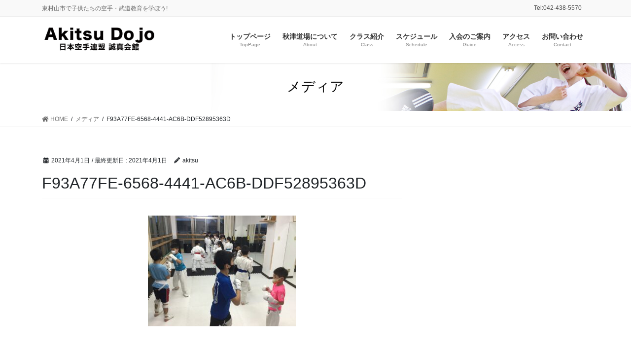

--- FILE ---
content_type: text/html; charset=UTF-8
request_url: https://www.akitsudojo.com/f93a77fe-6568-4441-ac6b-ddf52895363d/
body_size: 7371
content:
<!DOCTYPE html>
<html lang="ja">
<head>
<meta charset="utf-8">
<meta http-equiv="X-UA-Compatible" content="IE=edge">
<meta name="viewport" content="width=device-width, initial-scale=1">
	<!-- Global site tag (gtag.js) - Google Analytics -->
<script async src="https://www.googletagmanager.com/gtag/js?id=UA-180945293-1"></script>
<script>
  window.dataLayer = window.dataLayer || [];
  function gtag(){dataLayer.push(arguments);}
  gtag('js', new Date());

  gtag('config', 'UA-180945293-1');
</script>

<!-- Google Tag Manager -->
<script>(function(w,d,s,l,i){w[l]=w[l]||[];w[l].push({'gtm.start':
new Date().getTime(),event:'gtm.js'});var f=d.getElementsByTagName(s)[0],
j=d.createElement(s),dl=l!='dataLayer'?'&l='+l:'';j.async=true;j.src=
'https://www.googletagmanager.com/gtm.js?id='+i+dl;f.parentNode.insertBefore(j,f);
})(window,document,'script','dataLayer','GTM-TR4ZFR3');</script>
<!-- End Google Tag Manager --><title>F93A77FE-6568-4441-AC6B-DDF52895363D | 誠真会館秋津道場</title>
<meta name='robots' content='max-image-preview:large' />
<link rel='dns-prefetch' href='//s.w.org' />
<link rel="alternate" type="application/rss+xml" title="誠真会館秋津道場 &raquo; フィード" href="https://www.akitsudojo.com/feed/" />
<link rel="alternate" type="application/rss+xml" title="誠真会館秋津道場 &raquo; コメントフィード" href="https://www.akitsudojo.com/comments/feed/" />
<meta name="description" content="" />		<script type="text/javascript">
			window._wpemojiSettings = {"baseUrl":"https:\/\/s.w.org\/images\/core\/emoji\/13.0.1\/72x72\/","ext":".png","svgUrl":"https:\/\/s.w.org\/images\/core\/emoji\/13.0.1\/svg\/","svgExt":".svg","source":{"concatemoji":"https:\/\/www.akitsudojo.com\/wp-includes\/js\/wp-emoji-release.min.js?ver=5.7.14"}};
			!function(e,a,t){var n,r,o,i=a.createElement("canvas"),p=i.getContext&&i.getContext("2d");function s(e,t){var a=String.fromCharCode;p.clearRect(0,0,i.width,i.height),p.fillText(a.apply(this,e),0,0);e=i.toDataURL();return p.clearRect(0,0,i.width,i.height),p.fillText(a.apply(this,t),0,0),e===i.toDataURL()}function c(e){var t=a.createElement("script");t.src=e,t.defer=t.type="text/javascript",a.getElementsByTagName("head")[0].appendChild(t)}for(o=Array("flag","emoji"),t.supports={everything:!0,everythingExceptFlag:!0},r=0;r<o.length;r++)t.supports[o[r]]=function(e){if(!p||!p.fillText)return!1;switch(p.textBaseline="top",p.font="600 32px Arial",e){case"flag":return s([127987,65039,8205,9895,65039],[127987,65039,8203,9895,65039])?!1:!s([55356,56826,55356,56819],[55356,56826,8203,55356,56819])&&!s([55356,57332,56128,56423,56128,56418,56128,56421,56128,56430,56128,56423,56128,56447],[55356,57332,8203,56128,56423,8203,56128,56418,8203,56128,56421,8203,56128,56430,8203,56128,56423,8203,56128,56447]);case"emoji":return!s([55357,56424,8205,55356,57212],[55357,56424,8203,55356,57212])}return!1}(o[r]),t.supports.everything=t.supports.everything&&t.supports[o[r]],"flag"!==o[r]&&(t.supports.everythingExceptFlag=t.supports.everythingExceptFlag&&t.supports[o[r]]);t.supports.everythingExceptFlag=t.supports.everythingExceptFlag&&!t.supports.flag,t.DOMReady=!1,t.readyCallback=function(){t.DOMReady=!0},t.supports.everything||(n=function(){t.readyCallback()},a.addEventListener?(a.addEventListener("DOMContentLoaded",n,!1),e.addEventListener("load",n,!1)):(e.attachEvent("onload",n),a.attachEvent("onreadystatechange",function(){"complete"===a.readyState&&t.readyCallback()})),(n=t.source||{}).concatemoji?c(n.concatemoji):n.wpemoji&&n.twemoji&&(c(n.twemoji),c(n.wpemoji)))}(window,document,window._wpemojiSettings);
		</script>
		<style type="text/css">
img.wp-smiley,
img.emoji {
	display: inline !important;
	border: none !important;
	box-shadow: none !important;
	height: 1em !important;
	width: 1em !important;
	margin: 0 .07em !important;
	vertical-align: -0.1em !important;
	background: none !important;
	padding: 0 !important;
}
</style>
	<link rel='stylesheet' id='vkExUnit_common_style-css'  href='https://www.akitsudojo.com/wp-content/plugins/vk-all-in-one-expansion-unit/assets/css/vkExUnit_style.css?ver=9.41.0.0' type='text/css' media='all' />
<style id='vkExUnit_common_style-inline-css' type='text/css'>
:root {--ver_page_top_button_url:url(https://www.akitsudojo.com/wp-content/plugins/vk-all-in-one-expansion-unit/assets/images/to-top-btn-icon.svg);}@font-face {font-weight: normal;font-style: normal;font-family: "vk_sns";src: url("https://www.akitsudojo.com/wp-content/plugins/vk-all-in-one-expansion-unit/inc/sns/icons/fonts/vk_sns.eot?-bq20cj");src: url("https://www.akitsudojo.com/wp-content/plugins/vk-all-in-one-expansion-unit/inc/sns/icons/fonts/vk_sns.eot?#iefix-bq20cj") format("embedded-opentype"),url("https://www.akitsudojo.com/wp-content/plugins/vk-all-in-one-expansion-unit/inc/sns/icons/fonts/vk_sns.woff?-bq20cj") format("woff"),url("https://www.akitsudojo.com/wp-content/plugins/vk-all-in-one-expansion-unit/inc/sns/icons/fonts/vk_sns.ttf?-bq20cj") format("truetype"),url("https://www.akitsudojo.com/wp-content/plugins/vk-all-in-one-expansion-unit/inc/sns/icons/fonts/vk_sns.svg?-bq20cj#vk_sns") format("svg");}
</style>
<link rel='stylesheet' id='wp-block-library-css'  href='https://www.akitsudojo.com/wp-includes/css/dist/block-library/style.min.css?ver=5.7.14' type='text/css' media='all' />
<link rel='stylesheet' id='bbp-default-css'  href='https://www.akitsudojo.com/wp-content/plugins/bbpress/templates/default/css/bbpress.min.css?ver=2.6.5' type='text/css' media='all' />
<link rel='stylesheet' id='contact-form-7-css'  href='https://www.akitsudojo.com/wp-content/plugins/contact-form-7/includes/css/styles.css?ver=5.2.2' type='text/css' media='all' />
<link rel='stylesheet' id='bootstrap-4-style-css'  href='https://www.akitsudojo.com/wp-content/themes/lightning-pro/library/bootstrap-4/css/bootstrap.min.css?ver=4.5.0' type='text/css' media='all' />
<link rel='stylesheet' id='lightning-common-style-css'  href='https://www.akitsudojo.com/wp-content/themes/lightning-pro/assets/css/common.css?ver=7.8.2' type='text/css' media='all' />
<style id='lightning-common-style-inline-css' type='text/css'>
/* vk-mobile-nav */:root {--vk-mobile-nav-menu-btn-bg-src: url("https://www.akitsudojo.com/wp-content/themes/lightning-pro/inc/vk-mobile-nav/package//images/vk-menu-btn-black.svg");--vk-mobile-nav-menu-btn-close-bg-src: url("https://www.akitsudojo.com/wp-content/themes/lightning-pro/inc/vk-mobile-nav/package//images/vk-menu-close-black.svg");--vk-menu-acc-icon-open-black-bg-src: url("https://www.akitsudojo.com/wp-content/themes/lightning-pro/inc/vk-mobile-nav/package//images/vk-menu-acc-icon-open-black.svg");--vk-menu-acc-icon-close-black-bg-src: url("https://www.akitsudojo.com/wp-content/themes/lightning-pro/inc/vk-mobile-nav/package//images/vk-menu-close-black.svg");}
</style>
<link rel='stylesheet' id='lightning-design-style-css'  href='https://www.akitsudojo.com/wp-content/themes/lightning-pro/design-skin/origin2/css/style.css?ver=7.8.2' type='text/css' media='all' />
<style id='lightning-design-style-inline-css' type='text/css'>
a { color:#337ab7; }
.tagcloud a:before { font-family: "Font Awesome 5 Free";content: "\f02b";font-weight: bold; }
/* page header */.page-header{color:#000000;background: url(http://akitsudojo.com/wp-content/uploads/2020/10/headerimage.jpg) no-repeat 50% center;background-size: cover;}
.vk-campaign-text{background:#eab010;color:#fff;}.vk-campaign-text_btn,.vk-campaign-text_btn:link,.vk-campaign-text_btn:visited,.vk-campaign-text_btn:focus,.vk-campaign-text_btn:active{background:#fff;color:#4c4c4c;}.vk-campaign-text_btn:hover{background:#eab010;color:#fff;}.vk-campaign-text_link,.vk-campaign-text_link:link,.vk-campaign-text_link:hover,.vk-campaign-text_link:visited,.vk-campaign-text_link:active,.vk-campaign-text_link:focus{color:#fff;}
.media .media-body .media-heading a:hover { color:; }@media (min-width: 768px){.gMenu > li:before,.gMenu > li.menu-item-has-children::after { border-bottom-color: }.gMenu li li { background-color: }.gMenu li li a:hover { background-color:; }} /* @media (min-width: 768px) */h2,.mainSection-title { border-top-color:; }h3:after,.subSection-title:after { border-bottom-color:; }ul.page-numbers li span.page-numbers.current,.page-link dl .post-page-numbers.current { background-color:; }.pager li > a { border-color:;color:;}.pager li > a:hover { background-color:;color:#fff;}.siteFooter { border-top-color:; }dt { border-left-color:; }:root {--g_nav_main_acc_icon_open_url:url(https://www.akitsudojo.com/wp-content/themes/lightning-pro/inc/vk-mobile-nav/package/images/vk-menu-acc-icon-open-black.svg);--g_nav_main_acc_icon_close_url: url(https://www.akitsudojo.com/wp-content/themes/lightning-pro/inc/vk-mobile-nav/package/images/vk-menu-close-black.svg);--g_nav_sub_acc_icon_open_url: url(https://www.akitsudojo.com/wp-content/themes/lightning-pro/inc/vk-mobile-nav/package/images/vk-menu-acc-icon-open-white.svg);--g_nav_sub_acc_icon_close_url: url(https://www.akitsudojo.com/wp-content/themes/lightning-pro/inc/vk-mobile-nav/package/images/vk-menu-close-white.svg);}
</style>
<link rel='stylesheet' id='vk-blocks-build-css-css'  href='https://www.akitsudojo.com/wp-content/plugins/vk-blocks-pro/inc/vk-blocks/build/block-build.css?ver=0.49.8' type='text/css' media='all' />
<style id='vk-blocks-build-css-inline-css' type='text/css'>
:root {--vk_flow-arrow: url(https://www.akitsudojo.com/wp-content/plugins/vk-blocks-pro/inc/vk-blocks/images/arrow_bottom.svg);--vk_image-mask-wave01: url(https://www.akitsudojo.com/wp-content/plugins/vk-blocks-pro/inc/vk-blocks/images/wave01.svg);--vk_image-mask-wave02: url(https://www.akitsudojo.com/wp-content/plugins/vk-blocks-pro/inc/vk-blocks/images/wave02.svg);--vk_image-mask-wave03: url(https://www.akitsudojo.com/wp-content/plugins/vk-blocks-pro/inc/vk-blocks/images/wave03.svg);--vk_image-mask-wave04: url(https://www.akitsudojo.com/wp-content/plugins/vk-blocks-pro/inc/vk-blocks/images/wave04.svg);}
</style>
<link rel='stylesheet' id='lightning-theme-style-css'  href='https://www.akitsudojo.com/wp-content/themes/lightning-pro/style.css?ver=7.8.2' type='text/css' media='all' />
<link rel='stylesheet' id='vk-media-posts-style-css'  href='https://www.akitsudojo.com/wp-content/themes/lightning-pro/inc/media-posts/package/css/media-posts.css?ver=1.2' type='text/css' media='all' />
<link rel='stylesheet' id='vk-font-awesome-css'  href='https://www.akitsudojo.com/wp-content/themes/lightning-pro/inc/font-awesome/package/versions/5/css/all.min.css?ver=5.13.0' type='text/css' media='all' />
<script type='text/javascript' src='https://www.akitsudojo.com/wp-includes/js/jquery/jquery.min.js?ver=3.5.1' id='jquery-core-js'></script>
<script type='text/javascript' src='https://www.akitsudojo.com/wp-includes/js/jquery/jquery-migrate.min.js?ver=3.3.2' id='jquery-migrate-js'></script>
<link rel="https://api.w.org/" href="https://www.akitsudojo.com/wp-json/" /><link rel="alternate" type="application/json" href="https://www.akitsudojo.com/wp-json/wp/v2/media/3372" /><link rel="EditURI" type="application/rsd+xml" title="RSD" href="https://www.akitsudojo.com/xmlrpc.php?rsd" />
<link rel="wlwmanifest" type="application/wlwmanifest+xml" href="https://www.akitsudojo.com/wp-includes/wlwmanifest.xml" /> 
<meta name="generator" content="WordPress 5.7.14" />
<link rel='shortlink' href='https://www.akitsudojo.com/?p=3372' />
<link rel="alternate" type="application/json+oembed" href="https://www.akitsudojo.com/wp-json/oembed/1.0/embed?url=https%3A%2F%2Fwww.akitsudojo.com%2Ff93a77fe-6568-4441-ac6b-ddf52895363d%2F" />
<link rel="alternate" type="text/xml+oembed" href="https://www.akitsudojo.com/wp-json/oembed/1.0/embed?url=https%3A%2F%2Fwww.akitsudojo.com%2Ff93a77fe-6568-4441-ac6b-ddf52895363d%2F&#038;format=xml" />
<style id="lightning-color-custom-for-plugins" type="text/css">/* ltg theme common */.color_key_bg,.color_key_bg_hover:hover{background-color: #337ab7;}.color_key_txt,.color_key_txt_hover:hover{color: #337ab7;}.color_key_border,.color_key_border_hover:hover{border-color: #337ab7;}.color_key_dark_bg,.color_key_dark_bg_hover:hover{background-color: #2e6da4;}.color_key_dark_txt,.color_key_dark_txt_hover:hover{color: #2e6da4;}.color_key_dark_border,.color_key_dark_border_hover:hover{border-color: #2e6da4;}</style><!-- [ VK All in One Expansion Unit OGP ] -->
<meta property="og:site_name" content="誠真会館秋津道場" />
<meta property="og:url" content="https://www.akitsudojo.com/f93a77fe-6568-4441-ac6b-ddf52895363d/" />
<meta property="og:title" content="F93A77FE-6568-4441-AC6B-DDF52895363D | 誠真会館秋津道場" />
<meta property="og:description" content="" />
<meta property="og:type" content="article" />
<!-- [ / VK All in One Expansion Unit OGP ] -->
<!-- [ VK All in One Expansion Unit twitter card ] -->
<meta name="twitter:card" content="summary_large_image">
<meta name="twitter:description" content="">
<meta name="twitter:title" content="F93A77FE-6568-4441-AC6B-DDF52895363D | 誠真会館秋津道場">
<meta name="twitter:url" content="https://www.akitsudojo.com/f93a77fe-6568-4441-ac6b-ddf52895363d/">
	<meta name="twitter:domain" content="www.akitsudojo.com">
	<!-- [ / VK All in One Expansion Unit twitter card ] -->
	<link rel="icon" href="https://www.akitsudojo.com/wp-content/uploads/2020/10/cropped-logoicon-32x32.jpg" sizes="32x32" />
<link rel="icon" href="https://www.akitsudojo.com/wp-content/uploads/2020/10/cropped-logoicon-192x192.jpg" sizes="192x192" />
<link rel="apple-touch-icon" href="https://www.akitsudojo.com/wp-content/uploads/2020/10/cropped-logoicon-180x180.jpg" />
<meta name="msapplication-TileImage" content="https://www.akitsudojo.com/wp-content/uploads/2020/10/cropped-logoicon-270x270.jpg" />

</head>
<body class="attachment attachment-template-default single single-attachment postid-3372 attachmentid-3372 attachment-jpeg post-name-f93a77fe-6568-4441-ac6b-ddf52895363d post-type-attachment sidebar-fix sidebar-fix-priority-top bootstrap4 device-pc fa_v5_css">
<a class="skip-link screen-reader-text" href="#main">コンテンツに移動</a>
<a class="skip-link screen-reader-text" href="#vk-mobile-nav">ナビゲーションに移動</a>
<!-- Google Tag Manager (noscript) -->
    <noscript><iframe src="https://www.googletagmanager.com/ns.html?id=GTM-TR4ZFR3"
    height="0" width="0" style="display:none;visibility:hidden"></iframe></noscript>
    <!-- End Google Tag Manager (noscript) --><header class="siteHeader">
	<div class="headerTop" id="headerTop"><div class="container"><p class="headerTop_description">東村山市で子供たちの空手・武道教育を学ぼう!</p><nav class="menu-%e3%83%98%e3%83%83%e3%83%80%e3%83%bctel-container"><ul id="menu-%e3%83%98%e3%83%83%e3%83%80%e3%83%bctel" class="menu nav"><li id="menu-item-86" class="menu-item menu-item-type-custom menu-item-object-custom menu-item-86"><a>Tel:042-438-5570</a></li>
</ul></nav></div><!-- [ / .container ] --></div><!-- [ / #headerTop  ] -->	<div class="container siteHeadContainer">
		<div class="navbar-header">
						<p class="navbar-brand siteHeader_logo">
			<a href="https://www.akitsudojo.com/">
				<span><img src="http://akitsudojo.com/wp-content/uploads/2020/10/logo.png" alt="誠真会館秋津道場" /></span>
			</a>
			</p>
								</div>

		<div id="gMenu_outer" class="gMenu_outer"><nav class="menu-%e3%83%98%e3%83%83%e3%83%80%e3%83%bc%e3%83%a1%e3%83%8b%e3%83%a5%e3%83%bc-container"><ul id="menu-%e3%83%98%e3%83%83%e3%83%80%e3%83%bc%e3%83%a1%e3%83%8b%e3%83%a5%e3%83%bc" class="menu gMenu vk-menu-acc"><li id="menu-item-36" class="menu-item menu-item-type-custom menu-item-object-custom menu-item-home"><a href="https://www.akitsudojo.com/"><strong class="gMenu_name">トップページ</strong><span class="gMenu_description">TopPage</span></a></li>
<li id="menu-item-35" class="menu-item menu-item-type-post_type menu-item-object-page"><a href="https://www.akitsudojo.com/about/"><strong class="gMenu_name">秋津道場について</strong><span class="gMenu_description">About</span></a></li>
<li id="menu-item-50" class="menu-item menu-item-type-post_type menu-item-object-page"><a href="https://www.akitsudojo.com/class/"><strong class="gMenu_name">クラス紹介</strong><span class="gMenu_description">Class</span></a></li>
<li id="menu-item-51" class="menu-item menu-item-type-post_type menu-item-object-page"><a href="https://www.akitsudojo.com/schedule/"><strong class="gMenu_name">スケジュール</strong><span class="gMenu_description">Schedule</span></a></li>
<li id="menu-item-48" class="menu-item menu-item-type-post_type menu-item-object-page"><a href="https://www.akitsudojo.com/guide/"><strong class="gMenu_name">入会のご案内</strong><span class="gMenu_description">Guide</span></a></li>
<li id="menu-item-54" class="menu-item menu-item-type-post_type menu-item-object-page"><a href="https://www.akitsudojo.com/access/"><strong class="gMenu_name">アクセス</strong><span class="gMenu_description">Access</span></a></li>
<li id="menu-item-49" class="menu-item menu-item-type-post_type menu-item-object-page"><a href="https://www.akitsudojo.com/contact/"><strong class="gMenu_name">お問い合わせ</strong><span class="gMenu_description">Contact</span></a></li>
</ul></nav></div>	</div>
	</header>

<div class="section page-header"><div class="container"><div class="row"><div class="col-md-12">
<div class="page-header_pageTitle">
メディア</div>
</div></div></div></div><!-- [ /.page-header ] -->
<!-- [ .breadSection ] --><div class="section breadSection"><div class="container"><div class="row"><ol class="breadcrumb" itemtype="http://schema.org/BreadcrumbList"><li id="panHome" itemprop="itemListElement" itemscope itemtype="http://schema.org/ListItem"><a itemprop="item" href="https://www.akitsudojo.com/"><span itemprop="name"><i class="fa fa-home"></i> HOME</span></a></li><li itemprop="itemListElement" itemscope itemtype="http://schema.org/ListItem"><a itemprop="item" href=""><span itemprop="name">メディア</span></a></li><li><span>F93A77FE-6568-4441-AC6B-DDF52895363D</span></li></ol></div></div></div><!-- [ /.breadSection ] -->
<div class="section siteContent">
<div class="container">
<div class="row">

	<div class="col mainSection mainSection-col-two baseSection" id="main" role="main">
				
			<article id="post-3372" class="post-3372 attachment type-attachment status-inherit hentry">
					<header class="entry-header">
						<div class="entry-meta">


<span class="published entry-meta_items">2021年4月1日</span>

<span class="entry-meta_items entry-meta_updated">/ 最終更新日 : <span class="updated">2021年4月1日</span></span>


	
	<span class="vcard author entry-meta_items entry-meta_items_author"><span class="fn">akitsu</span></span>




</div>
						<h1 class="entry-title">F93A77FE-6568-4441-AC6B-DDF52895363D</h1>
					</header>

					
					<div class="entry-body">
												<p class="attachment"><a href='https://www.akitsudojo.com/wp-content/uploads/2021/04/F93A77FE-6568-4441-AC6B-DDF52895363D-scaled.jpeg'><img width="300" height="225" src="https://www.akitsudojo.com/wp-content/uploads/2021/04/F93A77FE-6568-4441-AC6B-DDF52895363D-300x225.jpeg" class="attachment-medium size-medium" alt="" loading="lazy" srcset="https://www.akitsudojo.com/wp-content/uploads/2021/04/F93A77FE-6568-4441-AC6B-DDF52895363D-300x225.jpeg 300w, https://www.akitsudojo.com/wp-content/uploads/2021/04/F93A77FE-6568-4441-AC6B-DDF52895363D-1024x768.jpeg 1024w, https://www.akitsudojo.com/wp-content/uploads/2021/04/F93A77FE-6568-4441-AC6B-DDF52895363D-768x576.jpeg 768w, https://www.akitsudojo.com/wp-content/uploads/2021/04/F93A77FE-6568-4441-AC6B-DDF52895363D-1536x1152.jpeg 1536w, https://www.akitsudojo.com/wp-content/uploads/2021/04/F93A77FE-6568-4441-AC6B-DDF52895363D-2048x1536.jpeg 2048w" sizes="(max-width: 300px) 100vw, 300px" /></a></p>
											</div>

					
					<div class="entry-footer">

						
						
				</div><!-- [ /.entry-footer ] -->

									
	
		
		
		
		
	
				
			</article>

		

			</div><!-- [ /.mainSection ] -->

			<div class="col subSection sideSection sideSection-col-two baseSection">
				</div><!-- [ /.subSection ] -->
	

</div><!-- [ /.row ] -->
</div><!-- [ /.container ] -->
</div><!-- [ /.siteContent ] -->

<div class="section sectionBox siteContent_after">
	<div class="container ">
		<div class="row ">
			<div class="col-md-12 ">
			<aside class="widget_text widget widget_custom_html" id="custom_html-5"><h1 class="widget-title subSection-title">会員様向けコンテンツ</h1><div class="textwidget custom-html-widget"></div></aside><aside class="widget widget_wp_widget_vkexunit_pr_blocks" id="wp_widget_vkexunit_pr_blocks-3">
<article class="veu_prBlocks prBlocks row">
<div class="prBlock col-sm-3">
<a href="https://akitsudojo.com/beginner/" >
<div class="prBlock_icon_outer" style="border:1px solid #337ab7;background-color:#337ab7;"><i class="fas fa-key font_icon prBlock_icon" style="color:#fff;"></i></div>
<h1 class="prBlock_title">初心者の方はコチラ</h1>
<p class="prBlock_summary">帯の結び方～<br />
<br />
</p>
</a>
</div>
<!--//.prBlock -->
<div class="prBlock col-sm-3">
<a href="https://akitsudojo.com/qa/" >
<div class="prBlock_icon_outer" style="border:1px solid #337ab7;background-color:#337ab7;"><i class="fas fa-question-circle font_icon prBlock_icon" style="color:#fff;"></i></div>
<h1 class="prBlock_title">よくあるご質問</h1>
<p class="prBlock_summary">Q＆Aに回答致します。</p>
</a>
</div>
<!--//.prBlock -->
<div class="prBlock col-sm-3">
<a href="https://www.akitsudojo.com/wp-content/uploads/2020/11/exa.pdf" target="_blank">
<div class="prBlock_icon_outer" style="border:1px solid #337ab7;background-color:#337ab7;"><i class="fas fa-clipboard font_icon prBlock_icon" style="color:#fff;"></i></div>
<h1 class="prBlock_title">審査内容</h1>
<p class="prBlock_summary">審査内容はコチラ</p>
</a>
</div>
<!--//.prBlock -->
<div class="prBlock col-sm-3">
<a href="https://www.akitsudojo.com/membership/" >
<div class="prBlock_icon_outer" style="border:1px solid #1e73be;background-color:#1e73be;"><i class="fas fa-photo-video font_icon prBlock_icon" style="color:#fff;"></i></div>
<h1 class="prBlock_title">会員専用ページ</h1>
<p class="prBlock_summary">会員様専用コンテンツ</p>
</a>
</div>
<!--//.prBlock -->
</article></aside>
<!-- //.pr_blocks --><aside class="widget_text widget widget_custom_html" id="custom_html-6"><h1 class="widget-title subSection-title">関連SNS&#038;MOVIE＋秀徹空手道</h1><div class="textwidget custom-html-widget"></div></aside><aside class="widget widget_wp_widget_vkexunit_pr_blocks" id="wp_widget_vkexunit_pr_blocks-6">
<article class="veu_prBlocks prBlocks row">
<div class="prBlock col-sm-3">
<a href="https://ameblo.jp/akitsudojo/" target="_blank">
<div class="prBlock_image" style="background:url(http://akitsudojo.com/wp-content/uploads/2020/10/o0200020013372500852.png) no-repeat 50% center;background-size: cover;"><img src="http://akitsudojo.com/wp-content/uploads/2020/10/o0200020013372500852.png" alt="o0200020013372500852" /></div><!--//.prBlock_image --><h1 class="prBlock_title">Blog</h1>
</a>
</div>
<!--//.prBlock -->
<div class="prBlock col-sm-3">
<a href="https://page.line.me/xat.0000194181.rcx" target="_blank">
<div class="prBlock_image" style="background:url(http://akitsudojo.com/wp-content/uploads/2020/10/line.jpg) no-repeat 50% center;background-size: cover;"><img src="http://akitsudojo.com/wp-content/uploads/2020/10/line.jpg" alt="line" /></div><!--//.prBlock_image --><h1 class="prBlock_title">公式LINE</h1>
</a>
</div>
<!--//.prBlock -->
<div class="prBlock col-sm-3">
<a href="https://www.youtube.com/channel/UC2CVdBG8GzlPgW0EiAahggQ?view_as=subscriber" target="_blank">
<div class="prBlock_image" style="background:url(http://akitsudojo.com/wp-content/uploads/2020/10/youtubeicon.jpg) no-repeat 50% center;background-size: cover;"><img src="http://akitsudojo.com/wp-content/uploads/2020/10/youtubeicon.jpg" alt="youtubeicon" /></div><!--//.prBlock_image --><h1 class="prBlock_title">秋津道場ちゃんねる</h1>
</a>
</div>
<!--//.prBlock -->
<div class="prBlock col-sm-3">
<a href="https://shutetsukaratedo.com/" target="_blank">
<div class="prBlock_image" style="background:url(https://www.akitsudojo.com/wp-content/uploads/2020/10/logo_round_small.jpg) no-repeat 50% center;background-size: cover;"><img src="https://www.akitsudojo.com/wp-content/uploads/2020/10/logo_round_small.jpg" alt="logo_round_small" /></div><!--//.prBlock_image --><h1 class="prBlock_title">秀徹空手道</h1>
</a>
</div>
<!--//.prBlock -->
</article></aside>
<!-- //.pr_blocks --><aside class="widget_text widget widget_custom_html" id="custom_html-7"><h1 class="widget-title subSection-title">誠真会館各道場ブログ</h1><div class="textwidget custom-html-widget"></div></aside><aside class="widget widget_wp_widget_vkexunit_pr_blocks" id="wp_widget_vkexunit_pr_blocks-7">
<article class="veu_prBlocks prBlocks row">
<div class="prBlock col-sm-4">
<a href="https://profile.ameba.jp/ameba/seisinkansuginami/" target="_blank">
<div class="prBlock_image" style="background:url(https://www.akitsudojo.com/wp-content/uploads/2025/08/suginamilogoicon.png) no-repeat 50% center;background-size: cover;"><img src="https://www.akitsudojo.com/wp-content/uploads/2025/08/suginamilogoicon.png" alt="suginamilogoicon" /></div><!--//.prBlock_image --><h1 class="prBlock_title">杉並道場</h1>
</a>
</div>
<!--//.prBlock -->
<div class="prBlock col-sm-4">
<a href="https://ameblo.jp/e-fsm/" target="_blank">
<div class="prBlock_image" style="background:url(https://www.akitsudojo.com/wp-content/uploads/2021/04/higashifushimilogoicon.jpg) no-repeat 50% center;background-size: cover;"><img src="https://www.akitsudojo.com/wp-content/uploads/2021/04/higashifushimilogoicon.jpg" alt="higashifushimilogoicon" /></div><!--//.prBlock_image --><h1 class="prBlock_title">東伏見道場</h1>
</a>
</div>
<!--//.prBlock -->
</article></aside>
<!-- //.pr_blocks -->			</div>
		</div>
	</div>
</div>


<footer class="section siteFooter">
			
	
	<div class="container sectionBox copySection text-center">
			<p>Copyright &copy; 誠真会館秋津道場 All Rights Reserved.</p>	</div>
</footer>
<a href="#top" id="page_top" class="page_top_btn">PAGE TOP</a><div id="vk-mobile-nav-menu-btn" class="vk-mobile-nav-menu-btn">MENU</div><div class="vk-mobile-nav" id="vk-mobile-nav"><nav class="global-nav"><ul id="menu-%e3%83%98%e3%83%83%e3%83%80%e3%83%bc%e3%83%a1%e3%83%8b%e3%83%a5%e3%83%bc-1" class="vk-menu-acc  menu"><li id="menu-item-36" class="menu-item menu-item-type-custom menu-item-object-custom menu-item-home menu-item-36"><a href="https://www.akitsudojo.com/">トップページ</a></li>
<li id="menu-item-35" class="menu-item menu-item-type-post_type menu-item-object-page menu-item-35"><a href="https://www.akitsudojo.com/about/">秋津道場について</a></li>
<li id="menu-item-50" class="menu-item menu-item-type-post_type menu-item-object-page menu-item-50"><a href="https://www.akitsudojo.com/class/">クラス紹介</a></li>
<li id="menu-item-51" class="menu-item menu-item-type-post_type menu-item-object-page menu-item-51"><a href="https://www.akitsudojo.com/schedule/">スケジュール</a></li>
<li id="menu-item-48" class="menu-item menu-item-type-post_type menu-item-object-page menu-item-48"><a href="https://www.akitsudojo.com/guide/">入会のご案内</a></li>
<li id="menu-item-54" class="menu-item menu-item-type-post_type menu-item-object-page menu-item-54"><a href="https://www.akitsudojo.com/access/">アクセス</a></li>
<li id="menu-item-49" class="menu-item menu-item-type-post_type menu-item-object-page menu-item-49"><a href="https://www.akitsudojo.com/contact/">お問い合わせ</a></li>
</ul></nav></div><script type='text/javascript' id='contact-form-7-js-extra'>
/* <![CDATA[ */
var wpcf7 = {"apiSettings":{"root":"https:\/\/www.akitsudojo.com\/wp-json\/contact-form-7\/v1","namespace":"contact-form-7\/v1"}};
/* ]]> */
</script>
<script type='text/javascript' src='https://www.akitsudojo.com/wp-content/plugins/contact-form-7/includes/js/scripts.js?ver=5.2.2' id='contact-form-7-js'></script>
<script type='text/javascript' id='lightning-js-js-extra'>
/* <![CDATA[ */
var lightningOpt = {"header_scrool":"1"};
/* ]]> */
</script>
<script type='text/javascript' src='https://www.akitsudojo.com/wp-content/themes/lightning-pro/assets/js/lightning.min.js?ver=7.8.2' id='lightning-js-js'></script>
<script type='text/javascript' src='https://www.akitsudojo.com/wp-content/themes/lightning-pro/library/bootstrap-4/js/bootstrap.min.js?ver=4.5.0' id='bootstrap-4-js-js'></script>
<script type='text/javascript' src='https://www.akitsudojo.com/wp-includes/js/wp-embed.min.js?ver=5.7.14' id='wp-embed-js'></script>
<script type='text/javascript' id='vkExUnit_master-js-js-extra'>
/* <![CDATA[ */
var vkExOpt = {"ajax_url":"https:\/\/www.akitsudojo.com\/wp-admin\/admin-ajax.php","enable_smooth_scroll":"1"};
/* ]]> */
</script>
<script type='text/javascript' src='https://www.akitsudojo.com/wp-content/plugins/vk-all-in-one-expansion-unit/assets/js/all.min.js?ver=9.41.0.0' id='vkExUnit_master-js-js'></script>
</body>
</html>
